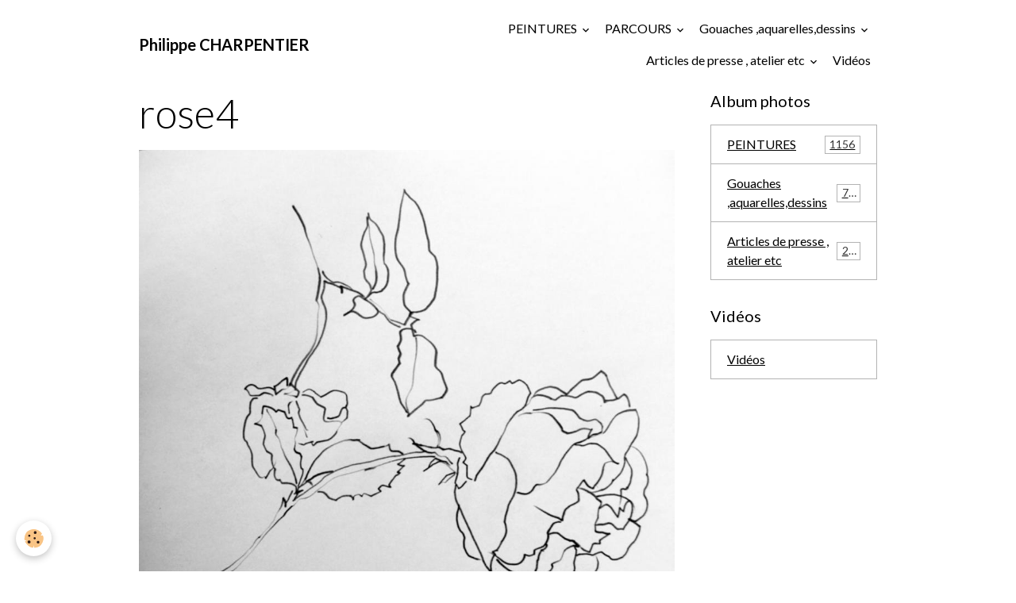

--- FILE ---
content_type: text/html; charset=UTF-8
request_url: https://www.philippecharpentier.com/album-photos/vacances/dessins/coins-de-jardin/rose4.html
body_size: 83463
content:

<!DOCTYPE html>
<html lang="fr">
    <head>
        <title>rose4</title>
        <meta name="theme-color" content="">
        <meta name="msapplication-navbutton-color" content="">
        <!-- METATAGS -->
        <!-- rebirth / basic -->
<!--[if IE]>
<meta http-equiv="X-UA-Compatible" content="IE=edge">
<![endif]-->
<meta charset="utf-8">
<meta name="viewport" content="width=device-width, initial-scale=1, shrink-to-fit=no">
    <meta name="description" content="30/30 cm Mine de plomb" />
    <link rel="image_src" href="https://www.philippecharpentier.com/medias/album/rose4.jpg" />
    <meta property="og:image" content="https://www.philippecharpentier.com/medias/album/rose4.jpg" />
    <link rel="canonical" href="https://www.philippecharpentier.com/album-photos/vacances/dessins/coins-de-jardin/rose4.html">
<meta name="generator" content="e-monsite (e-monsite.com)">

    <link rel="icon" href="https://www.philippecharpentier.com/medias/site/favicon/favicon1.jpg">

<link href="https://fonts.googleapis.com/css?family=Amita:300,400,700%7CBad%20Script:300,400,700&amp;display=swap" rel="stylesheet">

    
    <link rel="preconnect" href="https://fonts.googleapis.com">
    <link rel="preconnect" href="https://fonts.gstatic.com" crossorigin="anonymous">
    <link href="https://fonts.googleapis.com/css?family=Lato:300,300italic,400,400italic,700,700italic&display=swap" rel="stylesheet">

<link href="//www.philippecharpentier.com/themes/combined.css?v=6_1642769533_81" rel="stylesheet">


<link rel="preload" href="//www.philippecharpentier.com/medias/static/themes/bootstrap_v4/js/jquery-3.6.3.min.js?v=26012023" as="script">
<script src="//www.philippecharpentier.com/medias/static/themes/bootstrap_v4/js/jquery-3.6.3.min.js?v=26012023"></script>
<link rel="preload" href="//www.philippecharpentier.com/medias/static/themes/bootstrap_v4/js/popper.min.js?v=31012023" as="script">
<script src="//www.philippecharpentier.com/medias/static/themes/bootstrap_v4/js/popper.min.js?v=31012023"></script>
<link rel="preload" href="//www.philippecharpentier.com/medias/static/themes/bootstrap_v4/js/bootstrap.min.js?v=31012023" as="script">
<script src="//www.philippecharpentier.com/medias/static/themes/bootstrap_v4/js/bootstrap.min.js?v=31012023"></script>
<script src="//www.philippecharpentier.com/themes/combined.js?v=6_1642769533_81&lang=fr"></script>
<script type="application/ld+json">
    {
        "@context" : "https://schema.org/",
        "@type" : "WebSite",
        "name" : "Philippe CHARPENTIER",
        "url" : "https://www.philippecharpentier.com/"
    }
</script>




        <!-- //METATAGS -->
            <script src="//www.philippecharpentier.com/medias/static/js/rgpd-cookies/jquery.rgpd-cookies.js?v=2092"></script>
    <script>
                                    $(document).ready(function() {
            $.RGPDCookies({
                theme: 'bootstrap_v4',
                site: 'www.philippecharpentier.com',
                privacy_policy_link: '/about/privacypolicy/',
                cookies: [{"id":null,"favicon_url":"https:\/\/ssl.gstatic.com\/analytics\/20210414-01\/app\/static\/analytics_standard_icon.png","enabled":true,"model":"google_analytics","title":"Google Analytics","short_description":"Permet d'analyser les statistiques de consultation de notre site","long_description":"Indispensable pour piloter notre site internet, il permet de mesurer des indicateurs comme l\u2019affluence, les produits les plus consult\u00e9s, ou encore la r\u00e9partition g\u00e9ographique des visiteurs.","privacy_policy_url":"https:\/\/support.google.com\/analytics\/answer\/6004245?hl=fr","slug":"google-analytics"},{"id":null,"favicon_url":"","enabled":true,"model":"addthis","title":"AddThis","short_description":"Partage social","long_description":"Nous utilisons cet outil afin de vous proposer des liens de partage vers des plateformes tiers comme Twitter, Facebook, etc.","privacy_policy_url":"https:\/\/www.oracle.com\/legal\/privacy\/addthis-privacy-policy.html","slug":"addthis"}],
                modal_title: 'Gestion\u0020des\u0020cookies',
                modal_description: 'd\u00E9pose\u0020des\u0020cookies\u0020pour\u0020am\u00E9liorer\u0020votre\u0020exp\u00E9rience\u0020de\u0020navigation,\nmesurer\u0020l\u0027audience\u0020du\u0020site\u0020internet,\u0020afficher\u0020des\u0020publicit\u00E9s\u0020personnalis\u00E9es,\nr\u00E9aliser\u0020des\u0020campagnes\u0020cibl\u00E9es\u0020et\u0020personnaliser\u0020l\u0027interface\u0020du\u0020site.',
                privacy_policy_label: 'Consulter\u0020la\u0020politique\u0020de\u0020confidentialit\u00E9',
                check_all_label: 'Tout\u0020cocher',
                refuse_button: 'Refuser',
                settings_button: 'Param\u00E9trer',
                accept_button: 'Accepter',
                callback: function() {
                    // website google analytics case (with gtag), consent "on the fly"
                    if ('gtag' in window && typeof window.gtag === 'function') {
                        if (window.jsCookie.get('rgpd-cookie-google-analytics') === undefined
                            || window.jsCookie.get('rgpd-cookie-google-analytics') === '0') {
                            gtag('consent', 'update', {
                                'ad_storage': 'denied',
                                'analytics_storage': 'denied'
                            });
                        } else {
                            gtag('consent', 'update', {
                                'ad_storage': 'granted',
                                'analytics_storage': 'granted'
                            });
                        }
                    }
                }
            });
        });
    </script>
        <script async src="https://www.googletagmanager.com/gtag/js?id=G-4VN4372P6E"></script>
<script>
    window.dataLayer = window.dataLayer || [];
    function gtag(){dataLayer.push(arguments);}
    
    gtag('consent', 'default', {
        'ad_storage': 'denied',
        'analytics_storage': 'denied'
    });
    
    gtag('js', new Date());
    gtag('config', 'G-4VN4372P6E');
</script>

                                    </head>
    <body id="album-photos_run_vacances_dessins_coins-de-jardin_rose4" data-template="default">
        

                <!-- BRAND TOP -->
        
        <!-- NAVBAR -->
                                                                                    <nav class="navbar navbar-expand-lg container" id="navbar" data-animation="sliding">
                                                                    <a aria-label="brand" class="navbar-brand d-inline-flex align-items-center" href="https://www.philippecharpentier.com/">
                                                                        <span class="brand-titles d-lg-flex flex-column align-items-start">
                            <span class="brand-title d-inline-block">Philippe CHARPENTIER</span>
                                                    </span>
                                            </a>
                                                    <button id="buttonBurgerMenu" title="BurgerMenu" class="navbar-toggler collapsed" type="button" data-toggle="collapse" data-target="#menu">
                    <span></span>
                    <span></span>
                    <span></span>
                    <span></span>
                </button>
                <div class="collapse navbar-collapse flex-lg-grow-0 ml-lg-auto" id="menu">
                                                                                                                <ul class="navbar-nav navbar-menu nav-all nav-all-right">
                                                                                                                                                                                                                                                                            <li class="nav-item dropdown" data-index="1">
                            <a class="nav-link dropdown-toggle" href="https://www.philippecharpentier.com/album-photos/mes-amis/">
                                                                PEINTURES
                            </a>
                                                                                        <div class="collapse dropdown-menu">
                                    <ul class="list-unstyled">
                                                                                                                                                                                                                                                                    <li>
                                                <a class="dropdown-item" href="https://www.philippecharpentier.com/album-photos/mes-amis/cat-2025/">
                                                    2025
                                                </a>
                                                                                                                                            </li>
                                                                                                                                                                                                                                                                    <li>
                                                <a class="dropdown-item" href="https://www.philippecharpentier.com/album-photos/mes-amis/cat-2024/">
                                                    2024
                                                </a>
                                                                                                                                            </li>
                                                                                                                                                                                                                                                                    <li>
                                                <a class="dropdown-item" href="https://www.philippecharpentier.com/album-photos/mes-amis/cat-2023/">
                                                    2023
                                                </a>
                                                                                                                                            </li>
                                                                                                                                                                                                                                                                    <li>
                                                <a class="dropdown-item" href="https://www.philippecharpentier.com/album-photos/mes-amis/cat-2022/">
                                                    2022
                                                </a>
                                                                                                                                            </li>
                                                                                                                                                                                                                                                                    <li>
                                                <a class="dropdown-item" href="https://www.philippecharpentier.com/album-photos/mes-amis/cat-2021/">
                                                    2021
                                                </a>
                                                                                                                                            </li>
                                                                                                                                                                                                                                                                    <li>
                                                <a class="dropdown-item" href="https://www.philippecharpentier.com/album-photos/mes-amis/peinture-2020/">
                                                    2020
                                                </a>
                                                                                                                                            </li>
                                                                                                                                                                                                                                                                    <li>
                                                <a class="dropdown-item" href="https://www.philippecharpentier.com/album-photos/mes-amis/peintures-2019/">
                                                    2019
                                                </a>
                                                                                                                                            </li>
                                                                                                                                                                                                                                                                    <li>
                                                <a class="dropdown-item" href="https://www.philippecharpentier.com/album-photos/mes-amis/cat-2018/">
                                                    2018
                                                </a>
                                                                                                                                            </li>
                                                                                                                                                                                                                                                                    <li>
                                                <a class="dropdown-item" href="https://www.philippecharpentier.com/album-photos/mes-amis/cat-2017/">
                                                    2017
                                                </a>
                                                                                                                                            </li>
                                                                                                                                                                                                                                                                    <li>
                                                <a class="dropdown-item" href="https://www.philippecharpentier.com/album-photos/mes-amis/cat-2016/">
                                                    2016
                                                </a>
                                                                                                                                            </li>
                                                                                                                                                                                                                                                                    <li>
                                                <a class="dropdown-item" href="https://www.philippecharpentier.com/album-photos/mes-amis/peintures-2015/">
                                                    2015
                                                </a>
                                                                                                                                            </li>
                                                                                                                                                                                                                                                                    <li>
                                                <a class="dropdown-item" href="https://www.philippecharpentier.com/album-photos/mes-amis/peintures-2014/">
                                                    2014
                                                </a>
                                                                                                                                            </li>
                                                                                                                                                                                                                                                                    <li>
                                                <a class="dropdown-item" href="https://www.philippecharpentier.com/album-photos/mes-amis/peintures-2013/">
                                                    2013
                                                </a>
                                                                                                                                            </li>
                                                                                                                                                                                                                                                                    <li>
                                                <a class="dropdown-item" href="https://www.philippecharpentier.com/album-photos/mes-amis/peintures-2012/">
                                                    2012
                                                </a>
                                                                                                                                            </li>
                                                                                                                                                                                                                                                                    <li>
                                                <a class="dropdown-item" href="https://www.philippecharpentier.com/album-photos/mes-amis/cat-2011/">
                                                    2011
                                                </a>
                                                                                                                                            </li>
                                                                                                                                                                                                                                                                    <li>
                                                <a class="dropdown-item" href="https://www.philippecharpentier.com/album-photos/mes-amis/cat-2010/">
                                                    2010
                                                </a>
                                                                                                                                            </li>
                                                                                                                                                                                                                                                                                                                                                                                                                <li class="dropdown">
                                                <a class="dropdown-item dropdown-toggle" href="https://www.philippecharpentier.com/album-photos/mes-amis/annees-2000/">
                                                    années 2000
                                                </a>
                                                                                                                                                    <div class="collapse dropdown-menu dropdown-submenu">
                                                        <ul class="list-unstyled">
                                                                                                                            <li>
                                                                    <a class="dropdown-item" href="https://www.philippecharpentier.com/album-photos/mes-amis/annees-2000/cat-2009/">2009</a>
                                                                </li>
                                                                                                                            <li>
                                                                    <a class="dropdown-item" href="https://www.philippecharpentier.com/album-photos/mes-amis/annees-2000/cat-2008/">2008</a>
                                                                </li>
                                                                                                                            <li>
                                                                    <a class="dropdown-item" href="https://www.philippecharpentier.com/album-photos/mes-amis/annees-2000/cat-2007/">2007</a>
                                                                </li>
                                                                                                                            <li>
                                                                    <a class="dropdown-item" href="https://www.philippecharpentier.com/album-photos/mes-amis/annees-2000/cat-2006/">2006</a>
                                                                </li>
                                                                                                                            <li>
                                                                    <a class="dropdown-item" href="https://www.philippecharpentier.com/album-photos/mes-amis/annees-2000/cat-2005/">2005</a>
                                                                </li>
                                                                                                                            <li>
                                                                    <a class="dropdown-item" href="https://www.philippecharpentier.com/album-photos/mes-amis/annees-2000/cat-2004/">2004</a>
                                                                </li>
                                                                                                                            <li>
                                                                    <a class="dropdown-item" href="https://www.philippecharpentier.com/album-photos/mes-amis/annees-2000/cat-2003/">2003</a>
                                                                </li>
                                                                                                                            <li>
                                                                    <a class="dropdown-item" href="https://www.philippecharpentier.com/album-photos/mes-amis/annees-2000/cat-2002/">2002</a>
                                                                </li>
                                                                                                                            <li>
                                                                    <a class="dropdown-item" href="https://www.philippecharpentier.com/album-photos/mes-amis/annees-2000/cat-2001/">2001</a>
                                                                </li>
                                                                                                                            <li>
                                                                    <a class="dropdown-item" href="https://www.philippecharpentier.com/album-photos/mes-amis/annees-2000/cat-2000/">2000</a>
                                                                </li>
                                                                                                                        <li class="dropdown-menu-root">
                                                                <a class="dropdown-item" href="https://www.philippecharpentier.com/album-photos/mes-amis/annees-2000/">années 2000</a>
                                                            </li>
                                                        </ul>
                                                    </div>
                                                                                            </li>
                                                                                                                                                                                                                                                                                                                                                                                                                <li class="dropdown">
                                                <a class="dropdown-item dropdown-toggle" href="https://www.philippecharpentier.com/album-photos/mes-amis/annees-90/">
                                                    années 90
                                                </a>
                                                                                                                                                    <div class="collapse dropdown-menu dropdown-submenu">
                                                        <ul class="list-unstyled">
                                                                                                                            <li>
                                                                    <a class="dropdown-item" href="https://www.philippecharpentier.com/album-photos/mes-amis/annees-90/peintures-1999/">1999</a>
                                                                </li>
                                                                                                                            <li>
                                                                    <a class="dropdown-item" href="https://www.philippecharpentier.com/album-photos/mes-amis/annees-90/cat-1998/">1998</a>
                                                                </li>
                                                                                                                            <li>
                                                                    <a class="dropdown-item" href="https://www.philippecharpentier.com/album-photos/mes-amis/annees-90/cat-1997/">1997</a>
                                                                </li>
                                                                                                                            <li>
                                                                    <a class="dropdown-item" href="https://www.philippecharpentier.com/album-photos/mes-amis/annees-90/cat-1996/">1996</a>
                                                                </li>
                                                                                                                            <li>
                                                                    <a class="dropdown-item" href="https://www.philippecharpentier.com/album-photos/mes-amis/annees-90/cat-1995/">1995</a>
                                                                </li>
                                                                                                                            <li>
                                                                    <a class="dropdown-item" href="https://www.philippecharpentier.com/album-photos/mes-amis/annees-90/cat-1994/">1994</a>
                                                                </li>
                                                                                                                            <li>
                                                                    <a class="dropdown-item" href="https://www.philippecharpentier.com/album-photos/mes-amis/annees-90/cat-1993/">1993</a>
                                                                </li>
                                                                                                                            <li>
                                                                    <a class="dropdown-item" href="https://www.philippecharpentier.com/album-photos/mes-amis/annees-90/cat-1992/">1992</a>
                                                                </li>
                                                                                                                            <li>
                                                                    <a class="dropdown-item" href="https://www.philippecharpentier.com/album-photos/mes-amis/annees-90/cat-1991/">1991</a>
                                                                </li>
                                                                                                                            <li>
                                                                    <a class="dropdown-item" href="https://www.philippecharpentier.com/album-photos/mes-amis/annees-90/cat-1990/">1990</a>
                                                                </li>
                                                                                                                        <li class="dropdown-menu-root">
                                                                <a class="dropdown-item" href="https://www.philippecharpentier.com/album-photos/mes-amis/annees-90/">années 90</a>
                                                            </li>
                                                        </ul>
                                                    </div>
                                                                                            </li>
                                                                                                                                                                                                                                                                                                                                                                                                                <li class="dropdown">
                                                <a class="dropdown-item dropdown-toggle" href="https://www.philippecharpentier.com/album-photos/mes-amis/annees-80/">
                                                    années 80
                                                </a>
                                                                                                                                                    <div class="collapse dropdown-menu dropdown-submenu">
                                                        <ul class="list-unstyled">
                                                                                                                            <li>
                                                                    <a class="dropdown-item" href="https://www.philippecharpentier.com/album-photos/mes-amis/annees-80/cat-1989/">1989</a>
                                                                </li>
                                                                                                                            <li>
                                                                    <a class="dropdown-item" href="https://www.philippecharpentier.com/album-photos/mes-amis/annees-80/cat-1988/">1988</a>
                                                                </li>
                                                                                                                            <li>
                                                                    <a class="dropdown-item" href="https://www.philippecharpentier.com/album-photos/mes-amis/annees-80/cat-1987/">1987</a>
                                                                </li>
                                                                                                                            <li>
                                                                    <a class="dropdown-item" href="https://www.philippecharpentier.com/album-photos/mes-amis/annees-80/cat-1986/">1986</a>
                                                                </li>
                                                                                                                            <li>
                                                                    <a class="dropdown-item" href="https://www.philippecharpentier.com/album-photos/mes-amis/annees-80/cat-1985/">1985</a>
                                                                </li>
                                                                                                                            <li>
                                                                    <a class="dropdown-item" href="https://www.philippecharpentier.com/album-photos/mes-amis/annees-80/cat-1984/">1984</a>
                                                                </li>
                                                                                                                            <li>
                                                                    <a class="dropdown-item" href="https://www.philippecharpentier.com/album-photos/mes-amis/annees-80/1982-83-gouaches-80-120-cm/">1982/83</a>
                                                                </li>
                                                                                                                            <li>
                                                                    <a class="dropdown-item" href="https://www.philippecharpentier.com/album-photos/mes-amis/annees-80/1978-80/">1978/80</a>
                                                                </li>
                                                                                                                        <li class="dropdown-menu-root">
                                                                <a class="dropdown-item" href="https://www.philippecharpentier.com/album-photos/mes-amis/annees-80/">années 80</a>
                                                            </li>
                                                        </ul>
                                                    </div>
                                                                                            </li>
                                                                                                                                                                                                                                                                                                                                                                                                                <li class="dropdown">
                                                <a class="dropdown-item dropdown-toggle" href="https://www.philippecharpentier.com/album-photos/mes-amis/exposition-in-situ/">
                                                    EXPOSITIONS IN SITU
                                                </a>
                                                                                                                                                    <div class="collapse dropdown-menu dropdown-submenu">
                                                        <ul class="list-unstyled">
                                                                                                                            <li>
                                                                    <a class="dropdown-item" href="https://www.philippecharpentier.com/album-photos/mes-amis/exposition-in-situ/galerie-synthese-bruxelles/">Galerie Synthèse Bruxelles</a>
                                                                </li>
                                                                                                                            <li>
                                                                    <a class="dropdown-item" href="https://www.philippecharpentier.com/album-photos/mes-amis/exposition-in-situ/galerie-capazza/">Galerie Capazza 2015</a>
                                                                </li>
                                                                                                                            <li>
                                                                    <a class="dropdown-item" href="https://www.philippecharpentier.com/album-photos/mes-amis/exposition-in-situ/l-embarcadere-a-montceaux-les-mines/">L'Embarcadère à Montceaux les Mines</a>
                                                                </li>
                                                                                                                            <li>
                                                                    <a class="dropdown-item" href="https://www.philippecharpentier.com/album-photos/mes-amis/exposition-in-situ/eglise-de-latresne-2000/">Eglise de Latresne 2000</a>
                                                                </li>
                                                                                                                            <li>
                                                                    <a class="dropdown-item" href="https://www.philippecharpentier.com/album-photos/mes-amis/exposition-in-situ/lille-art-fair-2003-galerie-capazza/">Lille art fair 2013 Galerie capazza</a>
                                                                </li>
                                                                                                                            <li>
                                                                    <a class="dropdown-item" href="https://www.philippecharpentier.com/album-photos/mes-amis/exposition-in-situ/institut-francais-de-marrakech/">Institut français de Marrakech 2009</a>
                                                                </li>
                                                                                                                            <li>
                                                                    <a class="dropdown-item" href="https://www.philippecharpentier.com/album-photos/mes-amis/exposition-in-situ/galerie-capazza-2007/">Galerie Capazza 2007</a>
                                                                </li>
                                                                                                                            <li>
                                                                    <a class="dropdown-item" href="https://www.philippecharpentier.com/album-photos/mes-amis/exposition-in-situ/galerie-ecritures-montlucon-2016/">galerie Ecritures  Montluçon 2016</a>
                                                                </li>
                                                                                                                            <li>
                                                                    <a class="dropdown-item" href="https://www.philippecharpentier.com/album-photos/mes-amis/exposition-in-situ/prieure-saint-vincent-chartres-2016/">Prieuré Saint Vincent  Chartres 2016</a>
                                                                </li>
                                                                                                                            <li>
                                                                    <a class="dropdown-item" href="https://www.philippecharpentier.com/album-photos/mes-amis/exposition-in-situ/art-elysees-2019/">Art Élysées 2019</a>
                                                                </li>
                                                                                                                            <li>
                                                                    <a class="dropdown-item" href="https://www.philippecharpentier.com/album-photos/mes-amis/exposition-in-situ/espace-rollinat-vierzon/">Espace Rollinat Vierzon 2020</a>
                                                                </li>
                                                                                                                        <li class="dropdown-menu-root">
                                                                <a class="dropdown-item" href="https://www.philippecharpentier.com/album-photos/mes-amis/exposition-in-situ/">EXPOSITIONS IN SITU</a>
                                                            </li>
                                                        </ul>
                                                    </div>
                                                                                            </li>
                                                                                                                                                                                                                                                                    <li>
                                                <a class="dropdown-item" href="https://www.philippecharpentier.com/album-photos/mes-amis/peintures-de-fleurs/">
                                                    Peintures de fleurs
                                                </a>
                                                                                                                                            </li>
                                                                                <li class="dropdown-menu-root">
                                            <a class="dropdown-item" href="https://www.philippecharpentier.com/album-photos/mes-amis/">PEINTURES</a>
                                        </li>
                                    </ul>
                                </div>
                                                    </li>
                                                                                                                                                                                                                                                                            <li class="nav-item dropdown" data-index="2">
                            <a class="nav-link dropdown-toggle" href="https://www.philippecharpentier.com/pages/parcours-et-presse/">
                                                                PARCOURS
                            </a>
                                                                                        <div class="collapse dropdown-menu">
                                    <ul class="list-unstyled">
                                                                                                                                                                                                                                                                    <li>
                                                <a class="dropdown-item" href="https://www.philippecharpentier.com/pages/parcours-et-presse/parcours.html">
                                                    Parcours
                                                </a>
                                                                                                                                            </li>
                                                                                                                                                                                                                                                                    <li>
                                                <a class="dropdown-item" href="https://www.philippecharpentier.com/pages/parcours-et-presse/quelques-textes-sur-ma-peinture.html">
                                                    Quelques textes
                                                </a>
                                                                                                                                            </li>
                                                                                                                                                                                                                                                                    <li>
                                                <a class="dropdown-item" href="https://www.philippecharpentier.com/pages/parcours-et-presse/tarifs-des-peintures.html">
                                                    Tarifs des peintures
                                                </a>
                                                                                                                                            </li>
                                                                                                                                                                                                                                                                    <li>
                                                <a class="dropdown-item" href="https://www.philippecharpentier.com/pages/parcours-et-presse/contact.html">
                                                    CONTACT
                                                </a>
                                                                                                                                            </li>
                                                                                <li class="dropdown-menu-root">
                                            <a class="dropdown-item" href="https://www.philippecharpentier.com/pages/parcours-et-presse/">PARCOURS</a>
                                        </li>
                                    </ul>
                                </div>
                                                    </li>
                                                                                                                                                                                                                                                                            <li class="nav-item dropdown" data-index="3">
                            <a class="nav-link dropdown-toggle" href="https://www.philippecharpentier.com/album-photos/vacances/">
                                                                Gouaches ,aquarelles,dessins
                            </a>
                                                                                        <div class="collapse dropdown-menu">
                                    <ul class="list-unstyled">
                                                                                                                                                                                                                                                                    <li>
                                                <a class="dropdown-item" href="https://www.philippecharpentier.com/album-photos/vacances/le-jardin/">
                                                    Le jardin   gouaches 2019
                                                </a>
                                                                                                                                            </li>
                                                                                                                                                                                                                                                                                                                                                                                                                <li class="dropdown">
                                                <a class="dropdown-item dropdown-toggle" href="https://www.philippecharpentier.com/album-photos/vacances/aquarelles/">
                                                    AQUARELLES
                                                </a>
                                                                                                                                                    <div class="collapse dropdown-menu dropdown-submenu">
                                                        <ul class="list-unstyled">
                                                                                                                            <li>
                                                                    <a class="dropdown-item" href="https://www.philippecharpentier.com/album-photos/vacances/aquarelles/le-rayol/">Le Rayol</a>
                                                                </li>
                                                                                                                            <li>
                                                                    <a class="dropdown-item" href="https://www.philippecharpentier.com/album-photos/vacances/aquarelles/anemones/">Anémones</a>
                                                                </li>
                                                                                                                            <li>
                                                                    <a class="dropdown-item" href="https://www.philippecharpentier.com/album-photos/vacances/aquarelles/fleurs/">Fleurs</a>
                                                                </li>
                                                                                                                            <li>
                                                                    <a class="dropdown-item" href="https://www.philippecharpentier.com/album-photos/vacances/aquarelles/pianos/">Pianos</a>
                                                                </li>
                                                                                                                            <li>
                                                                    <a class="dropdown-item" href="https://www.philippecharpentier.com/album-photos/vacances/aquarelles/ti-al-lannec/">Ti Al Lannec</a>
                                                                </li>
                                                                                                                            <li>
                                                                    <a class="dropdown-item" href="https://www.philippecharpentier.com/album-photos/vacances/aquarelles/saint-malo/">Saint Malo</a>
                                                                </li>
                                                                                                                            <li>
                                                                    <a class="dropdown-item" href="https://www.philippecharpentier.com/album-photos/vacances/aquarelles/elles/">"Elles "</a>
                                                                </li>
                                                                                                                            <li>
                                                                    <a class="dropdown-item" href="https://www.philippecharpentier.com/album-photos/vacances/aquarelles/bibliotheques/">Bibliothèques</a>
                                                                </li>
                                                                                                                            <li>
                                                                    <a class="dropdown-item" href="https://www.philippecharpentier.com/album-photos/vacances/aquarelles/cote-bretonne/">Côte Bretonne</a>
                                                                </li>
                                                                                                                            <li>
                                                                    <a class="dropdown-item" href="https://www.philippecharpentier.com/album-photos/vacances/aquarelles/anemones-et-fleurs-2016/">Anémones et fleurs 2016</a>
                                                                </li>
                                                                                                                            <li>
                                                                    <a class="dropdown-item" href="https://www.philippecharpentier.com/album-photos/vacances/aquarelles/gigaro-2012-2014/">Gigaro 2012/2014</a>
                                                                </li>
                                                                                                                            <li>
                                                                    <a class="dropdown-item" href="https://www.philippecharpentier.com/album-photos/vacances/aquarelles/paysages-interieurs/">Paysages intérieurs</a>
                                                                </li>
                                                                                                                            <li>
                                                                    <a class="dropdown-item" href="https://www.philippecharpentier.com/album-photos/vacances/aquarelles/jours-de-septembre/">Jours de septembre</a>
                                                                </li>
                                                                                                                            <li>
                                                                    <a class="dropdown-item" href="https://www.philippecharpentier.com/album-photos/vacances/aquarelles/gigaro-2016-le-jardin-2016/">le jardin 2016</a>
                                                                </li>
                                                                                                                        <li class="dropdown-menu-root">
                                                                <a class="dropdown-item" href="https://www.philippecharpentier.com/album-photos/vacances/aquarelles/">AQUARELLES</a>
                                                            </li>
                                                        </ul>
                                                    </div>
                                                                                            </li>
                                                                                                                                                                                                                                                                    <li>
                                                <a class="dropdown-item" href="https://www.philippecharpentier.com/album-photos/vacances/la-bretagne-en-juillet/">
                                                    La Bretagne en juillet
                                                </a>
                                                                                                                                            </li>
                                                                                                                                                                                                                                                                    <li>
                                                <a class="dropdown-item" href="https://www.philippecharpentier.com/album-photos/vacances/cabanes-canicule-vacances-aout-2018/">
                                                    Cabanes , canicule , vacances  août 2018
                                                </a>
                                                                                                                                            </li>
                                                                                                                                                                                                                                                                    <li>
                                                <a class="dropdown-item" href="https://www.philippecharpentier.com/album-photos/vacances/ddelphine-et-marinette-contes-du-chat-perche/">
                                                    Delphine et Marinette  ( contes du chat perché)
                                                </a>
                                                                                                                                            </li>
                                                                                                                                                                                                                                                                                                                                                                                                                <li class="dropdown">
                                                <a class="dropdown-item dropdown-toggle" href="https://www.philippecharpentier.com/album-photos/vacances/dessins/">
                                                    DESSINS
                                                </a>
                                                                                                                                                    <div class="collapse dropdown-menu dropdown-submenu">
                                                        <ul class="list-unstyled">
                                                                                                                            <li>
                                                                    <a class="dropdown-item" href="https://www.philippecharpentier.com/album-photos/vacances/dessins/bretagne/">Bretagne</a>
                                                                </li>
                                                                                                                            <li>
                                                                    <a class="dropdown-item" href="https://www.philippecharpentier.com/album-photos/vacances/dessins/plantes-mine-de-plomb/">Plantes  , fleurs ,  mine de plomb, graphite , pierre noire</a>
                                                                </li>
                                                                                                                            <li>
                                                                    <a class="dropdown-item" href="https://www.philippecharpentier.com/album-photos/vacances/dessins/coins-de-jardin/">Coins de jardin</a>
                                                                </li>
                                                                                                                            <li>
                                                                    <a class="dropdown-item" href="https://www.philippecharpentier.com/album-photos/vacances/dessins/croquis-d-atelier/">Croquis d'atelier</a>
                                                                </li>
                                                                                                                            <li>
                                                                    <a class="dropdown-item" href="https://www.philippecharpentier.com/album-photos/vacances/dessins/marrakech/">Marrakech</a>
                                                                </li>
                                                                                                                            <li>
                                                                    <a class="dropdown-item" href="https://www.philippecharpentier.com/album-photos/vacances/dessins/oleron-croquis-de-plage-20-30-cm/">Oléron croquis de plage 20/30 cm</a>
                                                                </li>
                                                                                                                            <li>
                                                                    <a class="dropdown-item" href="https://www.philippecharpentier.com/album-photos/vacances/dessins/belle-ile-mine-de-plomb-30-30-cm/">Belle-Ile   mine de plomb 30/30 cm</a>
                                                                </li>
                                                                                                                            <li>
                                                                    <a class="dropdown-item" href="https://www.philippecharpentier.com/album-photos/vacances/dessins/etretat-veules-les-roses/">Pays de Caux</a>
                                                                </li>
                                                                                                                            <li>
                                                                    <a class="dropdown-item" href="https://www.philippecharpentier.com/album-photos/vacances/dessins/bretagne-nord/">Bretagne nord</a>
                                                                </li>
                                                                                                                            <li>
                                                                    <a class="dropdown-item" href="https://www.philippecharpentier.com/album-photos/vacances/dessins/fusain-sur-papier/">LES GENS  Fusain sur papier 2020</a>
                                                                </li>
                                                                                                                        <li class="dropdown-menu-root">
                                                                <a class="dropdown-item" href="https://www.philippecharpentier.com/album-photos/vacances/dessins/">DESSINS</a>
                                                            </li>
                                                        </ul>
                                                    </div>
                                                                                            </li>
                                                                                                                                                                                                                                                                                                                                                                                                                <li class="dropdown">
                                                <a class="dropdown-item dropdown-toggle" href="https://www.philippecharpentier.com/album-photos/vacances/images-en-vrac/">
                                                    Peintures sur papier
                                                </a>
                                                                                                                                                    <div class="collapse dropdown-menu dropdown-submenu">
                                                        <ul class="list-unstyled">
                                                                                                                            <li>
                                                                    <a class="dropdown-item" href="https://www.philippecharpentier.com/album-photos/vacances/images-en-vrac/cat-2012/">2012</a>
                                                                </li>
                                                                                                                            <li>
                                                                    <a class="dropdown-item" href="https://www.philippecharpentier.com/album-photos/vacances/images-en-vrac/cat-2004/">2004</a>
                                                                </li>
                                                                                                                            <li>
                                                                    <a class="dropdown-item" href="https://www.philippecharpentier.com/album-photos/vacances/images-en-vrac/cat-1995/">1995</a>
                                                                </li>
                                                                                                                            <li>
                                                                    <a class="dropdown-item" href="https://www.philippecharpentier.com/album-photos/vacances/images-en-vrac/cat-1993/">1993</a>
                                                                </li>
                                                                                                                            <li>
                                                                    <a class="dropdown-item" href="https://www.philippecharpentier.com/album-photos/vacances/images-en-vrac/peintures-sur-papier-36-24-cm/">2010</a>
                                                                </li>
                                                                                                                        <li class="dropdown-menu-root">
                                                                <a class="dropdown-item" href="https://www.philippecharpentier.com/album-photos/vacances/images-en-vrac/">Peintures sur papier</a>
                                                            </li>
                                                        </ul>
                                                    </div>
                                                                                            </li>
                                                                                                                                                                                                                                                                    <li>
                                                <a class="dropdown-item" href="https://www.philippecharpentier.com/album-photos/vacances/2017-petits-formats/">
                                                    2017  Gigaro  32 petits formats  30/40 cm acrylique sur toile
                                                </a>
                                                                                                                                            </li>
                                                                                                                                                                                                                                                                    <li>
                                                <a class="dropdown-item" href="https://www.philippecharpentier.com/album-photos/vacances/le-jardin-2020-30-30-cm/">
                                                    le jardin 2020  30/30 cm
                                                </a>
                                                                                                                                            </li>
                                                                                                                                                                                                                                                                    <li>
                                                <a class="dropdown-item" href="https://www.philippecharpentier.com/album-photos/vacances/gouaches-2020-31-41-cm/">
                                                    Gouaches 2020  31/41 cm
                                                </a>
                                                                                                                                            </li>
                                                                                                                                                                                                                                                                    <li>
                                                <a class="dropdown-item" href="https://www.philippecharpentier.com/album-photos/vacances/kind-of-blue-gouaches-30-30-cm/">
                                                    Kind of Blue    gouaches 30/30 cm
                                                </a>
                                                                                                                                            </li>
                                                                                <li class="dropdown-menu-root">
                                            <a class="dropdown-item" href="https://www.philippecharpentier.com/album-photos/vacances/">Gouaches ,aquarelles,dessins</a>
                                        </li>
                                    </ul>
                                </div>
                                                    </li>
                                                                                                                                                                                                                                                                            <li class="nav-item dropdown" data-index="4">
                            <a class="nav-link dropdown-toggle" href="https://www.philippecharpentier.com/album-photos/photos-d-atelier/">
                                                                Articles de presse , atelier etc
                            </a>
                                                                                        <div class="collapse dropdown-menu">
                                    <ul class="list-unstyled">
                                                                                                                                                                                                                                                                    <li>
                                                <a class="dropdown-item" href="https://www.philippecharpentier.com/album-photos/photos-d-atelier/cartons-d-expositions/">
                                                    cartons d'expositions
                                                </a>
                                                                                                                                            </li>
                                                                                                                                                                                                                                                                    <li>
                                                <a class="dropdown-item" href="https://www.philippecharpentier.com/album-photos/photos-d-atelier/articles-de-presse/">
                                                    Textes et Articles de presse
                                                </a>
                                                                                                                                            </li>
                                                                                                                                                                                                                                                                    <li>
                                                <a class="dropdown-item" href="https://www.philippecharpentier.com/album-photos/photos-d-atelier/catalogues/">
                                                    Catalogues
                                                </a>
                                                                                                                                            </li>
                                                                                                                                                                                                                                                                    <li>
                                                <a class="dropdown-item" href="https://www.philippecharpentier.com/album-photos/photos-d-atelier/photos-d-atelier/">
                                                    photos d'atelier
                                                </a>
                                                                                                                                            </li>
                                                                                                                                                                                                                                                                    <li>
                                                <a class="dropdown-item" href="https://www.philippecharpentier.com/album-photos/photos-d-atelier/catalogue-1988/">
                                                    catalogue 1988
                                                </a>
                                                                                                                                            </li>
                                                                                <li class="dropdown-menu-root">
                                            <a class="dropdown-item" href="https://www.philippecharpentier.com/album-photos/photos-d-atelier/">Articles de presse , atelier etc</a>
                                        </li>
                                    </ul>
                                </div>
                                                    </li>
                                                                                                                                                                                            <li class="nav-item" data-index="5">
                            <a class="nav-link" href="https://www.philippecharpentier.com/videos/">
                                                                Vidéos
                            </a>
                                                                                </li>
                                    </ul>
            
                                    
                    
                                        
                    
                                    </div>
                    </nav>

        <!-- HEADER -->
                <!-- //HEADER -->

        <!-- WRAPPER -->
                                                            <div id="wrapper" class="container">

                        <div class="row align-items-lg-start">
                            <main id="main" class="col-lg-9">

                                                                                                                    
                                        
                                        
                                                            <div class="view view-album" id="view-item" data-category="coins-de-jardin" data-id-album="562df633b07b5a1805f3da6b" data-mcp-item-id="562df633b07b5a1805f3da6b">
    <div class="container">
        <div class="row">
            <div class="col">
                <h1 class="view-title">rose4</h1>
                
    
<div id="site-module-561d0be0f1611f20590682be" class="site-module" data-itemid="561d0be0f1611f20590682be" data-siteid="561d0ab706641f205906d6b8" data-category="item"></div>


                <p class="text-center">
                    <img src="https://www.philippecharpentier.com/medias/album/rose4.jpg" alt="rose4" class="img-fluid">
                </p>

                                    <div class="content">
                        30/30 cm Mine de plomb 
                    </div>
                
                <ul class="pager">
                                            <li class="prev-page">
                            <a href="https://www.philippecharpentier.com/album-photos/vacances/dessins/coins-de-jardin/rose3.html" class="page-link">
                                <i class="material-icons md-chevron_left"></i>
                                <img src="https://www.philippecharpentier.com/medias/album/rose3.jpg?fx=c_50_50" width="50" alt="">
                            </a>
                        </li>
                                        <li>
                        <a href="https://www.philippecharpentier.com/album-photos/vacances/dessins/coins-de-jardin/" class="page-link">Retour</a>
                    </li>
                                            <li class="next-page">
                            <a href="https://www.philippecharpentier.com/album-photos/vacances/dessins/coins-de-jardin/rose5.html" class="page-link">
                                <img src="https://www.philippecharpentier.com/medias/album/rose5.jpg?fx=c_50_50" width="50" alt="">
                                <i class="material-icons md-chevron_right"></i>
                            </a>
                        </li>
                                    </ul>
            </div>
        </div>
    </div>

    
    <div class="container plugin-list">
        <div class="row">
            <div class="col">
                <div class="plugins">
                    
                                            <div id="social-561d0ab793cc1f2059060f0c" class="plugin" data-plugin="social">
    <div class="a2a_kit a2a_kit_size_32 a2a_default_style">
        <a class="a2a_dd" href="https://www.addtoany.com/share"></a>
        <a class="a2a_button_facebook"></a>
        <a class="a2a_button_x"></a>
        <a class="a2a_button_email"></a>
    </div>
    <script>
        var a2a_config = a2a_config || {};
        a2a_config.onclick = 1;
        a2a_config.locale = "fr";
    </script>
    <script async src="https://static.addtoany.com/menu/page.js"></script>
</div>                    
                    
                    
                                    </div>
            </div>
        </div>
    </div>
</div>


                </main>

                                <aside id="sidebar" class="col-lg-3">
                    <div id="sidebar-inner">
                                                                                                                                                                                                        <div id="widget-1"
                                     class="widget"
                                     data-id="widget_image_categories"
                                     data-widget-num="1">
                                            <div class="widget-title">
            <span>
                    Album photos
                </span>
                </div>
                                                                                                                            <div class="widget-content">
                                                <div class="list-group album-categories" data-addon="album">
                                    <a class="album-category list-group-item list-group-item-action d-flex align-items-center" data-category="mes-amis" href="https://www.philippecharpentier.com/album-photos/mes-amis/">
                                PEINTURES
                <span class="badge ml-auto badge-count">1156</span>
            </a>
                                            <a class="album-category list-group-item list-group-item-action d-flex align-items-center" data-category="vacances" href="https://www.philippecharpentier.com/album-photos/vacances/">
                                Gouaches ,aquarelles,dessins
                <span class="badge ml-auto badge-count">709</span>
            </a>
                                            <a class="album-category list-group-item list-group-item-action d-flex align-items-center" data-category="photos-d-atelier" href="https://www.philippecharpentier.com/album-photos/photos-d-atelier/">
                                Articles de presse , atelier etc
                <span class="badge ml-auto badge-count">291</span>
            </a>
                        </div>
                                            </div>
                                                                                                            </div>
                                                                                                                                                                                                                                                                                                                                <div id="widget-2"
                                     class="widget"
                                     data-id="widget_videos_categories"
                                     data-widget-num="2">
                                            <div class="widget-title">
            <span>
                    Vidéos
                </span>
                </div>
                                                                                                                            <div class="widget-content">
                                                <div class="list-group videos-categories" data-addon="videos">
        <a class="list-group-item list-group-item-action" href="https://www.philippecharpentier.com/videos/">Vidéos</a>
    </div>
                                            </div>
                                                                                                            </div>
                                                                                                                                                                                    </div>
                </aside>
            </div>
                    </div>
        <!-- //WRAPPER -->

                <footer id="footer">
                        <div class="container">
                
                
                            </div>

                            <ul id="legal-mentions" class="footer-mentions">
    
    
    
    
    
            <li><button id="cookies" type="button" aria-label="Gestion des cookies">Gestion des cookies</button></li>
    </ul>
                    </footer>
        
        
        
            

 
    
						 	 





        
            </body>
</html>
